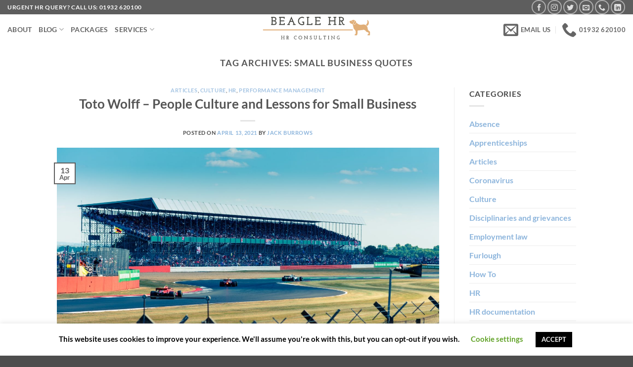

--- FILE ---
content_type: text/html; charset=UTF-8
request_url: https://beaglehr.com/tag/small-business-quotes/
body_size: 22317
content:
<!DOCTYPE html>
<html lang="en-US" class="loading-site no-js">
<head>
	<meta charset="UTF-8" />
	<link rel="profile" href="http://gmpg.org/xfn/11" />
	<link rel="pingback" href="https://beaglehr.com/xmlrpc.php" />

	<script>(function(html){html.className = html.className.replace(/\bno-js\b/,'js')})(document.documentElement);</script>
<meta name='robots' content='index, follow, max-image-preview:large, max-snippet:-1, max-video-preview:-1' />
	<style>img:is([sizes="auto" i], [sizes^="auto," i]) { contain-intrinsic-size: 3000px 1500px }</style>
	<meta name="viewport" content="width=device-width, initial-scale=1" />
	<!-- This site is optimized with the Yoast SEO plugin v26.8 - https://yoast.com/product/yoast-seo-wordpress/ -->
	<title>small business quotes Archives - Beagle HR Outsourced HR Support</title>
	<link rel="canonical" href="https://beaglehr.com/tag/small-business-quotes/" />
	<meta property="og:locale" content="en_US" />
	<meta property="og:type" content="article" />
	<meta property="og:title" content="small business quotes Archives - Beagle HR Outsourced HR Support" />
	<meta property="og:url" content="https://beaglehr.com/tag/small-business-quotes/" />
	<meta property="og:site_name" content="Beagle HR Outsourced HR Support" />
	<meta name="twitter:card" content="summary_large_image" />
	<script type="application/ld+json" class="yoast-schema-graph">{"@context":"https://schema.org","@graph":[{"@type":"CollectionPage","@id":"https://beaglehr.com/tag/small-business-quotes/","url":"https://beaglehr.com/tag/small-business-quotes/","name":"small business quotes Archives - Beagle HR Outsourced HR Support","isPartOf":{"@id":"https://beaglehr.com/#website"},"primaryImageOfPage":{"@id":"https://beaglehr.com/tag/small-business-quotes/#primaryimage"},"image":{"@id":"https://beaglehr.com/tag/small-business-quotes/#primaryimage"},"thumbnailUrl":"https://beaglehr.com/wp-content/uploads/2021/04/carl-jorgensen-Z9mCxIpaSOc-unsplash-scaled.jpg","breadcrumb":{"@id":"https://beaglehr.com/tag/small-business-quotes/#breadcrumb"},"inLanguage":"en-US"},{"@type":"ImageObject","inLanguage":"en-US","@id":"https://beaglehr.com/tag/small-business-quotes/#primaryimage","url":"https://beaglehr.com/wp-content/uploads/2021/04/carl-jorgensen-Z9mCxIpaSOc-unsplash-scaled.jpg","contentUrl":"https://beaglehr.com/wp-content/uploads/2021/04/carl-jorgensen-Z9mCxIpaSOc-unsplash-scaled.jpg","width":2560,"height":1440,"caption":"Toto Wolff"},{"@type":"BreadcrumbList","@id":"https://beaglehr.com/tag/small-business-quotes/#breadcrumb","itemListElement":[{"@type":"ListItem","position":1,"name":"Home","item":"https://beaglehr.com/"},{"@type":"ListItem","position":2,"name":"small business quotes"}]},{"@type":"WebSite","@id":"https://beaglehr.com/#website","url":"https://beaglehr.com/","name":"Beagle HR Outsourced HR Support","description":"Beagle HR l Outsourced HR Support l Surrey, Hampshire &amp; London","publisher":{"@id":"https://beaglehr.com/#organization"},"potentialAction":[{"@type":"SearchAction","target":{"@type":"EntryPoint","urlTemplate":"https://beaglehr.com/?s={search_term_string}"},"query-input":{"@type":"PropertyValueSpecification","valueRequired":true,"valueName":"search_term_string"}}],"inLanguage":"en-US"},{"@type":"Organization","@id":"https://beaglehr.com/#organization","name":"Beagle HR","url":"https://beaglehr.com/","logo":{"@type":"ImageObject","inLanguage":"en-US","@id":"https://beaglehr.com/#/schema/logo/image/","url":"http://beaglehr.com/wp-content/uploads/2019/12/LogoMakr_1rOJxB.png","contentUrl":"http://beaglehr.com/wp-content/uploads/2019/12/LogoMakr_1rOJxB.png","width":400,"height":122,"caption":"Beagle HR"},"image":{"@id":"https://beaglehr.com/#/schema/logo/image/"},"sameAs":["https://www.linkedin.com/company/34914320"]}]}</script>
	<!-- / Yoast SEO plugin. -->


<link rel='dns-prefetch' href='//js.hs-scripts.com' />
<link rel='dns-prefetch' href='//www.googletagmanager.com' />
<link rel='prefetch' href='https://beaglehr.com/wp-content/themes/flatsome/assets/js/flatsome.js?ver=e2eddd6c228105dac048' />
<link rel='prefetch' href='https://beaglehr.com/wp-content/themes/flatsome/assets/js/chunk.slider.js?ver=3.20.3' />
<link rel='prefetch' href='https://beaglehr.com/wp-content/themes/flatsome/assets/js/chunk.popups.js?ver=3.20.3' />
<link rel='prefetch' href='https://beaglehr.com/wp-content/themes/flatsome/assets/js/chunk.tooltips.js?ver=3.20.3' />
<link rel="alternate" type="application/rss+xml" title="Beagle HR Outsourced HR Support &raquo; Feed" href="https://beaglehr.com/feed/" />
<link rel="alternate" type="application/rss+xml" title="Beagle HR Outsourced HR Support &raquo; Comments Feed" href="https://beaglehr.com/comments/feed/" />
<link rel="alternate" type="application/rss+xml" title="Beagle HR Outsourced HR Support &raquo; small business quotes Tag Feed" href="https://beaglehr.com/tag/small-business-quotes/feed/" />
<script type="text/javascript">
/* <![CDATA[ */
window._wpemojiSettings = {"baseUrl":"https:\/\/s.w.org\/images\/core\/emoji\/16.0.1\/72x72\/","ext":".png","svgUrl":"https:\/\/s.w.org\/images\/core\/emoji\/16.0.1\/svg\/","svgExt":".svg","source":{"concatemoji":"https:\/\/beaglehr.com\/wp-includes\/js\/wp-emoji-release.min.js?ver=6.8.3"}};
/*! This file is auto-generated */
!function(s,n){var o,i,e;function c(e){try{var t={supportTests:e,timestamp:(new Date).valueOf()};sessionStorage.setItem(o,JSON.stringify(t))}catch(e){}}function p(e,t,n){e.clearRect(0,0,e.canvas.width,e.canvas.height),e.fillText(t,0,0);var t=new Uint32Array(e.getImageData(0,0,e.canvas.width,e.canvas.height).data),a=(e.clearRect(0,0,e.canvas.width,e.canvas.height),e.fillText(n,0,0),new Uint32Array(e.getImageData(0,0,e.canvas.width,e.canvas.height).data));return t.every(function(e,t){return e===a[t]})}function u(e,t){e.clearRect(0,0,e.canvas.width,e.canvas.height),e.fillText(t,0,0);for(var n=e.getImageData(16,16,1,1),a=0;a<n.data.length;a++)if(0!==n.data[a])return!1;return!0}function f(e,t,n,a){switch(t){case"flag":return n(e,"\ud83c\udff3\ufe0f\u200d\u26a7\ufe0f","\ud83c\udff3\ufe0f\u200b\u26a7\ufe0f")?!1:!n(e,"\ud83c\udde8\ud83c\uddf6","\ud83c\udde8\u200b\ud83c\uddf6")&&!n(e,"\ud83c\udff4\udb40\udc67\udb40\udc62\udb40\udc65\udb40\udc6e\udb40\udc67\udb40\udc7f","\ud83c\udff4\u200b\udb40\udc67\u200b\udb40\udc62\u200b\udb40\udc65\u200b\udb40\udc6e\u200b\udb40\udc67\u200b\udb40\udc7f");case"emoji":return!a(e,"\ud83e\udedf")}return!1}function g(e,t,n,a){var r="undefined"!=typeof WorkerGlobalScope&&self instanceof WorkerGlobalScope?new OffscreenCanvas(300,150):s.createElement("canvas"),o=r.getContext("2d",{willReadFrequently:!0}),i=(o.textBaseline="top",o.font="600 32px Arial",{});return e.forEach(function(e){i[e]=t(o,e,n,a)}),i}function t(e){var t=s.createElement("script");t.src=e,t.defer=!0,s.head.appendChild(t)}"undefined"!=typeof Promise&&(o="wpEmojiSettingsSupports",i=["flag","emoji"],n.supports={everything:!0,everythingExceptFlag:!0},e=new Promise(function(e){s.addEventListener("DOMContentLoaded",e,{once:!0})}),new Promise(function(t){var n=function(){try{var e=JSON.parse(sessionStorage.getItem(o));if("object"==typeof e&&"number"==typeof e.timestamp&&(new Date).valueOf()<e.timestamp+604800&&"object"==typeof e.supportTests)return e.supportTests}catch(e){}return null}();if(!n){if("undefined"!=typeof Worker&&"undefined"!=typeof OffscreenCanvas&&"undefined"!=typeof URL&&URL.createObjectURL&&"undefined"!=typeof Blob)try{var e="postMessage("+g.toString()+"("+[JSON.stringify(i),f.toString(),p.toString(),u.toString()].join(",")+"));",a=new Blob([e],{type:"text/javascript"}),r=new Worker(URL.createObjectURL(a),{name:"wpTestEmojiSupports"});return void(r.onmessage=function(e){c(n=e.data),r.terminate(),t(n)})}catch(e){}c(n=g(i,f,p,u))}t(n)}).then(function(e){for(var t in e)n.supports[t]=e[t],n.supports.everything=n.supports.everything&&n.supports[t],"flag"!==t&&(n.supports.everythingExceptFlag=n.supports.everythingExceptFlag&&n.supports[t]);n.supports.everythingExceptFlag=n.supports.everythingExceptFlag&&!n.supports.flag,n.DOMReady=!1,n.readyCallback=function(){n.DOMReady=!0}}).then(function(){return e}).then(function(){var e;n.supports.everything||(n.readyCallback(),(e=n.source||{}).concatemoji?t(e.concatemoji):e.wpemoji&&e.twemoji&&(t(e.twemoji),t(e.wpemoji)))}))}((window,document),window._wpemojiSettings);
/* ]]> */
</script>

<link rel='stylesheet' id='formidable-css' href='https://beaglehr.com/wp-content/plugins/formidable/css/formidableforms.css?ver=114047' type='text/css' media='all' />
<style id='wp-emoji-styles-inline-css' type='text/css'>

	img.wp-smiley, img.emoji {
		display: inline !important;
		border: none !important;
		box-shadow: none !important;
		height: 1em !important;
		width: 1em !important;
		margin: 0 0.07em !important;
		vertical-align: -0.1em !important;
		background: none !important;
		padding: 0 !important;
	}
</style>
<style id='wp-block-library-inline-css' type='text/css'>
:root{--wp-admin-theme-color:#007cba;--wp-admin-theme-color--rgb:0,124,186;--wp-admin-theme-color-darker-10:#006ba1;--wp-admin-theme-color-darker-10--rgb:0,107,161;--wp-admin-theme-color-darker-20:#005a87;--wp-admin-theme-color-darker-20--rgb:0,90,135;--wp-admin-border-width-focus:2px;--wp-block-synced-color:#7a00df;--wp-block-synced-color--rgb:122,0,223;--wp-bound-block-color:var(--wp-block-synced-color)}@media (min-resolution:192dpi){:root{--wp-admin-border-width-focus:1.5px}}.wp-element-button{cursor:pointer}:root{--wp--preset--font-size--normal:16px;--wp--preset--font-size--huge:42px}:root .has-very-light-gray-background-color{background-color:#eee}:root .has-very-dark-gray-background-color{background-color:#313131}:root .has-very-light-gray-color{color:#eee}:root .has-very-dark-gray-color{color:#313131}:root .has-vivid-green-cyan-to-vivid-cyan-blue-gradient-background{background:linear-gradient(135deg,#00d084,#0693e3)}:root .has-purple-crush-gradient-background{background:linear-gradient(135deg,#34e2e4,#4721fb 50%,#ab1dfe)}:root .has-hazy-dawn-gradient-background{background:linear-gradient(135deg,#faaca8,#dad0ec)}:root .has-subdued-olive-gradient-background{background:linear-gradient(135deg,#fafae1,#67a671)}:root .has-atomic-cream-gradient-background{background:linear-gradient(135deg,#fdd79a,#004a59)}:root .has-nightshade-gradient-background{background:linear-gradient(135deg,#330968,#31cdcf)}:root .has-midnight-gradient-background{background:linear-gradient(135deg,#020381,#2874fc)}.has-regular-font-size{font-size:1em}.has-larger-font-size{font-size:2.625em}.has-normal-font-size{font-size:var(--wp--preset--font-size--normal)}.has-huge-font-size{font-size:var(--wp--preset--font-size--huge)}.has-text-align-center{text-align:center}.has-text-align-left{text-align:left}.has-text-align-right{text-align:right}#end-resizable-editor-section{display:none}.aligncenter{clear:both}.items-justified-left{justify-content:flex-start}.items-justified-center{justify-content:center}.items-justified-right{justify-content:flex-end}.items-justified-space-between{justify-content:space-between}.screen-reader-text{border:0;clip-path:inset(50%);height:1px;margin:-1px;overflow:hidden;padding:0;position:absolute;width:1px;word-wrap:normal!important}.screen-reader-text:focus{background-color:#ddd;clip-path:none;color:#444;display:block;font-size:1em;height:auto;left:5px;line-height:normal;padding:15px 23px 14px;text-decoration:none;top:5px;width:auto;z-index:100000}html :where(.has-border-color){border-style:solid}html :where([style*=border-top-color]){border-top-style:solid}html :where([style*=border-right-color]){border-right-style:solid}html :where([style*=border-bottom-color]){border-bottom-style:solid}html :where([style*=border-left-color]){border-left-style:solid}html :where([style*=border-width]){border-style:solid}html :where([style*=border-top-width]){border-top-style:solid}html :where([style*=border-right-width]){border-right-style:solid}html :where([style*=border-bottom-width]){border-bottom-style:solid}html :where([style*=border-left-width]){border-left-style:solid}html :where(img[class*=wp-image-]){height:auto;max-width:100%}:where(figure){margin:0 0 1em}html :where(.is-position-sticky){--wp-admin--admin-bar--position-offset:var(--wp-admin--admin-bar--height,0px)}@media screen and (max-width:600px){html :where(.is-position-sticky){--wp-admin--admin-bar--position-offset:0px}}
</style>
<link rel='stylesheet' id='cookie-law-info-css' href='https://beaglehr.com/wp-content/plugins/cookie-law-info/legacy/public/css/cookie-law-info-public.css?ver=3.3.9.1' type='text/css' media='all' />
<link rel='stylesheet' id='cookie-law-info-gdpr-css' href='https://beaglehr.com/wp-content/plugins/cookie-law-info/legacy/public/css/cookie-law-info-gdpr.css?ver=3.3.9.1' type='text/css' media='all' />
<link rel='stylesheet' id='wp-job-manager-job-listings-css' href='https://beaglehr.com/wp-content/plugins/wp-job-manager/assets/dist/css/job-listings.css?ver=598383a28ac5f9f156e4' type='text/css' media='all' />
<link rel='stylesheet' id='flatsome-main-css' href='https://beaglehr.com/wp-content/themes/flatsome/assets/css/flatsome.css?ver=3.20.3' type='text/css' media='all' />
<style id='flatsome-main-inline-css' type='text/css'>
@font-face {
				font-family: "fl-icons";
				font-display: block;
				src: url(https://beaglehr.com/wp-content/themes/flatsome/assets/css/icons/fl-icons.eot?v=3.20.3);
				src:
					url(https://beaglehr.com/wp-content/themes/flatsome/assets/css/icons/fl-icons.eot#iefix?v=3.20.3) format("embedded-opentype"),
					url(https://beaglehr.com/wp-content/themes/flatsome/assets/css/icons/fl-icons.woff2?v=3.20.3) format("woff2"),
					url(https://beaglehr.com/wp-content/themes/flatsome/assets/css/icons/fl-icons.ttf?v=3.20.3) format("truetype"),
					url(https://beaglehr.com/wp-content/themes/flatsome/assets/css/icons/fl-icons.woff?v=3.20.3) format("woff"),
					url(https://beaglehr.com/wp-content/themes/flatsome/assets/css/icons/fl-icons.svg?v=3.20.3#fl-icons) format("svg");
			}
</style>
<link rel='stylesheet' id='flatsome-style-css' href='https://beaglehr.com/wp-content/themes/flatsome/style.css?ver=3.20.3' type='text/css' media='all' />
<script type="text/javascript" src="https://beaglehr.com/wp-includes/js/jquery/jquery.min.js?ver=3.7.1" id="jquery-core-js"></script>
<script type="text/javascript" src="https://beaglehr.com/wp-includes/js/jquery/jquery-migrate.min.js?ver=3.4.1" id="jquery-migrate-js"></script>
<script type="text/javascript" id="cookie-law-info-js-extra">
/* <![CDATA[ */
var Cli_Data = {"nn_cookie_ids":[],"cookielist":[],"non_necessary_cookies":[],"ccpaEnabled":"","ccpaRegionBased":"","ccpaBarEnabled":"","strictlyEnabled":["necessary","obligatoire"],"ccpaType":"gdpr","js_blocking":"","custom_integration":"","triggerDomRefresh":"","secure_cookies":""};
var cli_cookiebar_settings = {"animate_speed_hide":"500","animate_speed_show":"500","background":"#FFF","border":"#b1a6a6c2","border_on":"","button_1_button_colour":"#000","button_1_button_hover":"#000000","button_1_link_colour":"#fff","button_1_as_button":"1","button_1_new_win":"","button_2_button_colour":"#333","button_2_button_hover":"#292929","button_2_link_colour":"#444","button_2_as_button":"","button_2_hidebar":"","button_3_button_colour":"#000","button_3_button_hover":"#000000","button_3_link_colour":"#fff","button_3_as_button":"1","button_3_new_win":"","button_4_button_colour":"#000","button_4_button_hover":"#000000","button_4_link_colour":"#62a329","button_4_as_button":"","button_7_button_colour":"#61a229","button_7_button_hover":"#4e8221","button_7_link_colour":"#fff","button_7_as_button":"1","button_7_new_win":"","font_family":"inherit","header_fix":"","notify_animate_hide":"1","notify_animate_show":"","notify_div_id":"#cookie-law-info-bar","notify_position_horizontal":"right","notify_position_vertical":"bottom","scroll_close":"","scroll_close_reload":"","accept_close_reload":"","reject_close_reload":"","showagain_tab":"1","showagain_background":"#fff","showagain_border":"#000","showagain_div_id":"#cookie-law-info-again","showagain_x_position":"100px","text":"#000","show_once_yn":"","show_once":"10000","logging_on":"","as_popup":"","popup_overlay":"1","bar_heading_text":"","cookie_bar_as":"banner","popup_showagain_position":"bottom-right","widget_position":"left"};
var log_object = {"ajax_url":"https:\/\/beaglehr.com\/wp-admin\/admin-ajax.php"};
/* ]]> */
</script>
<script type="text/javascript" src="https://beaglehr.com/wp-content/plugins/cookie-law-info/legacy/public/js/cookie-law-info-public.js?ver=3.3.9.1" id="cookie-law-info-js"></script>

<!-- Google tag (gtag.js) snippet added by Site Kit -->
<!-- Google Analytics snippet added by Site Kit -->
<script type="text/javascript" src="https://www.googletagmanager.com/gtag/js?id=G-PPXDJ2QMTR" id="google_gtagjs-js" async></script>
<script type="text/javascript" id="google_gtagjs-js-after">
/* <![CDATA[ */
window.dataLayer = window.dataLayer || [];function gtag(){dataLayer.push(arguments);}
gtag("set","linker",{"domains":["beaglehr.com"]});
gtag("js", new Date());
gtag("set", "developer_id.dZTNiMT", true);
gtag("config", "G-PPXDJ2QMTR");
/* ]]> */
</script>
<link rel="https://api.w.org/" href="https://beaglehr.com/wp-json/" /><link rel="alternate" title="JSON" type="application/json" href="https://beaglehr.com/wp-json/wp/v2/tags/443" /><link rel="EditURI" type="application/rsd+xml" title="RSD" href="https://beaglehr.com/xmlrpc.php?rsd" />
<meta name="generator" content="WordPress 6.8.3" />

		<!-- GA Google Analytics @ https://m0n.co/ga -->
		<script>
			(function(i,s,o,g,r,a,m){i['GoogleAnalyticsObject']=r;i[r]=i[r]||function(){
			(i[r].q=i[r].q||[]).push(arguments)},i[r].l=1*new Date();a=s.createElement(o),
			m=s.getElementsByTagName(o)[0];a.async=1;a.src=g;m.parentNode.insertBefore(a,m)
			})(window,document,'script','https://www.google-analytics.com/analytics.js','ga');
			ga('create', 'UA-197103182-1', 'auto');
			ga('send', 'pageview');
		</script>

	<meta name="generator" content="Site Kit by Google 1.170.0" />			<!-- DO NOT COPY THIS SNIPPET! Start of Page Analytics Tracking for HubSpot WordPress plugin v11.3.21-->
			<script class="hsq-set-content-id" data-content-id="listing-page">
				var _hsq = _hsq || [];
				_hsq.push(["setContentType", "listing-page"]);
			</script>
			<!-- DO NOT COPY THIS SNIPPET! End of Page Analytics Tracking for HubSpot WordPress plugin -->
			<!-- Google Tag Manager -->
<script>(function(w,d,s,l,i){w[l]=w[l]||[];w[l].push({'gtm.start':
new Date().getTime(),event:'gtm.js'});var f=d.getElementsByTagName(s)[0],
j=d.createElement(s),dl=l!='dataLayer'?'&l='+l:'';j.async=true;j.src=
'https://www.googletagmanager.com/gtm.js?id='+i+dl;f.parentNode.insertBefore(j,f);
})(window,document,'script','dataLayer','GTM-P8JZS64');</script>
<!-- End Google Tag Manager --><style id="custom-css" type="text/css">:root {--primary-color: #5e5e5e;--fs-color-primary: #5e5e5e;--fs-color-secondary: #dfaf77;--fs-color-success: #494949;--fs-color-alert: #dfaf77;--fs-color-base: #4a4a4a;--fs-experimental-link-color: #8db5dc;--fs-experimental-link-color-hover: #111;}.tooltipster-base {--tooltip-color: #fff;--tooltip-bg-color: #000;}.off-canvas-right .mfp-content, .off-canvas-left .mfp-content {--drawer-width: 300px;}.header-main{height: 57px}#logo img{max-height: 57px}#logo{width:548px;}.header-bottom{min-height: 10px}.header-top{min-height: 20px}.transparent .header-main{height: 57px}.transparent #logo img{max-height: 57px}.has-transparent + .page-title:first-of-type,.has-transparent + #main > .page-title,.has-transparent + #main > div > .page-title,.has-transparent + #main .page-header-wrapper:first-of-type .page-title{padding-top: 87px;}.header.show-on-scroll,.stuck .header-main{height:70px!important}.stuck #logo img{max-height: 70px!important}.header-bg-color {background-color: rgba(255,255,255,0.9)}.header-bottom {background-color: #f1f1f1}.header-main .nav > li > a{line-height: 35px }.header-wrapper:not(.stuck) .header-main .header-nav{margin-top: 3px }.header-bottom-nav > li > a{line-height: 16px }@media (max-width: 549px) {.header-main{height: 70px}#logo img{max-height: 70px}}body{font-family: Lato, sans-serif;}body {font-weight: 400;font-style: normal;}.nav > li > a {font-family: Lato, sans-serif;}.mobile-sidebar-levels-2 .nav > li > ul > li > a {font-family: Lato, sans-serif;}.nav > li > a,.mobile-sidebar-levels-2 .nav > li > ul > li > a {font-weight: 700;font-style: normal;}h1,h2,h3,h4,h5,h6,.heading-font, .off-canvas-center .nav-sidebar.nav-vertical > li > a{font-family: Lato, sans-serif;}h1,h2,h3,h4,h5,h6,.heading-font,.banner h1,.banner h2 {font-weight: 700;font-style: normal;}.alt-font{font-family: "Dancing Script", sans-serif;}.alt-font {font-weight: 400!important;font-style: normal!important;}.footer-1{background-color: #dfaf77}.footer-2{background-color: #dfaf77}.nav-vertical-fly-out > li + li {border-top-width: 1px; border-top-style: solid;}.label-new.menu-item > a:after{content:"New";}.label-hot.menu-item > a:after{content:"Hot";}.label-sale.menu-item > a:after{content:"Sale";}.label-popular.menu-item > a:after{content:"Popular";}</style><style id="kirki-inline-styles">/* latin-ext */
@font-face {
  font-family: 'Lato';
  font-style: normal;
  font-weight: 700;
  font-display: swap;
  src: url(https://beaglehr.com/wp-content/fonts/lato/S6u9w4BMUTPHh6UVSwaPGR_p.woff2) format('woff2');
  unicode-range: U+0100-02BA, U+02BD-02C5, U+02C7-02CC, U+02CE-02D7, U+02DD-02FF, U+0304, U+0308, U+0329, U+1D00-1DBF, U+1E00-1E9F, U+1EF2-1EFF, U+2020, U+20A0-20AB, U+20AD-20C0, U+2113, U+2C60-2C7F, U+A720-A7FF;
}
/* latin */
@font-face {
  font-family: 'Lato';
  font-style: normal;
  font-weight: 700;
  font-display: swap;
  src: url(https://beaglehr.com/wp-content/fonts/lato/S6u9w4BMUTPHh6UVSwiPGQ.woff2) format('woff2');
  unicode-range: U+0000-00FF, U+0131, U+0152-0153, U+02BB-02BC, U+02C6, U+02DA, U+02DC, U+0304, U+0308, U+0329, U+2000-206F, U+20AC, U+2122, U+2191, U+2193, U+2212, U+2215, U+FEFF, U+FFFD;
}/* vietnamese */
@font-face {
  font-family: 'Dancing Script';
  font-style: normal;
  font-weight: 400;
  font-display: swap;
  src: url(https://beaglehr.com/wp-content/fonts/dancing-script/If2cXTr6YS-zF4S-kcSWSVi_sxjsohD9F50Ruu7BMSo3Rep8ltA.woff2) format('woff2');
  unicode-range: U+0102-0103, U+0110-0111, U+0128-0129, U+0168-0169, U+01A0-01A1, U+01AF-01B0, U+0300-0301, U+0303-0304, U+0308-0309, U+0323, U+0329, U+1EA0-1EF9, U+20AB;
}
/* latin-ext */
@font-face {
  font-family: 'Dancing Script';
  font-style: normal;
  font-weight: 400;
  font-display: swap;
  src: url(https://beaglehr.com/wp-content/fonts/dancing-script/If2cXTr6YS-zF4S-kcSWSVi_sxjsohD9F50Ruu7BMSo3ROp8ltA.woff2) format('woff2');
  unicode-range: U+0100-02BA, U+02BD-02C5, U+02C7-02CC, U+02CE-02D7, U+02DD-02FF, U+0304, U+0308, U+0329, U+1D00-1DBF, U+1E00-1E9F, U+1EF2-1EFF, U+2020, U+20A0-20AB, U+20AD-20C0, U+2113, U+2C60-2C7F, U+A720-A7FF;
}
/* latin */
@font-face {
  font-family: 'Dancing Script';
  font-style: normal;
  font-weight: 400;
  font-display: swap;
  src: url(https://beaglehr.com/wp-content/fonts/dancing-script/If2cXTr6YS-zF4S-kcSWSVi_sxjsohD9F50Ruu7BMSo3Sup8.woff2) format('woff2');
  unicode-range: U+0000-00FF, U+0131, U+0152-0153, U+02BB-02BC, U+02C6, U+02DA, U+02DC, U+0304, U+0308, U+0329, U+2000-206F, U+20AC, U+2122, U+2191, U+2193, U+2212, U+2215, U+FEFF, U+FFFD;
}</style></head>

<body class="archive tag tag-small-business-quotes tag-443 wp-theme-flatsome lightbox nav-dropdown-has-arrow nav-dropdown-has-shadow nav-dropdown-has-border flatsome">
<!-- Google Tag Manager (noscript) -->
<noscript><iframe src="https://www.googletagmanager.com/ns.html?id=GTM-P8JZS64"
height="0" width="0" style="display:none;visibility:hidden"></iframe></noscript>
<!-- End Google Tag Manager (noscript) -->


<a class="skip-link screen-reader-text" href="#main">Skip to content</a>

<div id="wrapper">

	<div class="page-loader fixed fill z-top-3 nav-dark dark">
	<div class="page-loader-inner x50 y50 md-y50 md-x50 lg-y50 lg-x50 absolute">
		<div class="page-loader-logo" style="padding-bottom: 30px;">
	    	
<!-- Header logo -->
<a href="https://beaglehr.com/" title="Beagle HR Outsourced HR Support - Beagle HR l Outsourced HR Support l Surrey, Hampshire &amp; London" rel="home">
		<img width="1020" height="255" src="https://beaglehr.com/wp-content/uploads/2020/12/New-Logo-1400x350.png" class="header_logo header-logo" alt="Beagle HR Outsourced HR Support"/><img  width="1020" height="255" src="https://beaglehr.com/wp-content/uploads/2020/12/light-logo-1400x350.png" class="header-logo-dark" alt="Beagle HR Outsourced HR Support"/></a>
	    </div>
		<div class="page-loader-spin"><div class="loading-spin"></div></div>
	</div>
	<style>
		.page-loader{opacity: 0; transition: opacity .3s; transition-delay: .3s;
			background-color: #5e5e5e;
		}
		.loading-site .page-loader{opacity: .98;}
		.page-loader-logo{max-width: 548px; animation: pageLoadZoom 1.3s ease-out; -webkit-animation: pageLoadZoom 1.3s ease-out;}
		.page-loader-spin{animation: pageLoadZoomSpin 1.3s ease-out;}
		.page-loader-spin .loading-spin{width: 40px; height: 40px; }
		@keyframes pageLoadZoom {
		    0%   {opacity:0; transform: translateY(30px);}
		    100% {opacity:1; transform: translateY(0);}
		}
		@keyframes pageLoadZoomSpin {
		    0%   {opacity:0; transform: translateY(60px);}
		    100% {opacity:1; transform: translateY(0);}
		}
	</style>
</div>

	<header id="header" class="header header-full-width has-sticky sticky-jump">
		<div class="header-wrapper">
			<div id="top-bar" class="header-top hide-for-sticky nav-dark">
    <div class="flex-row container">
      <div class="flex-col hide-for-medium flex-left">
          <ul class="nav nav-left medium-nav-center nav-small  nav-divided">
              <li class="html custom html_topbar_left"><strong class="uppercase">Urgent HR Query? Call Us: 01932 620100</strong></li>          </ul>
      </div>

      <div class="flex-col hide-for-medium flex-center">
          <ul class="nav nav-center nav-small  nav-divided">
                        </ul>
      </div>

      <div class="flex-col hide-for-medium flex-right">
         <ul class="nav top-bar-nav nav-right nav-small  nav-divided">
              <li class="html header-social-icons ml-0">
	<div class="social-icons follow-icons" ><a href="https://www.facebook.com/beaglehr" target="_blank" data-label="Facebook" class="icon button circle is-outline tooltip facebook" title="Follow on Facebook" aria-label="Follow on Facebook" rel="noopener nofollow"><i class="icon-facebook" aria-hidden="true"></i></a><a href="https://www.instagram.com/beagle.hr/" target="_blank" data-label="Instagram" class="icon button circle is-outline tooltip instagram" title="Follow on Instagram" aria-label="Follow on Instagram" rel="noopener nofollow"><i class="icon-instagram" aria-hidden="true"></i></a><a href="https://twitter.com/BeagleHR_" data-label="Twitter" target="_blank" class="icon button circle is-outline tooltip twitter" title="Follow on Twitter" aria-label="Follow on Twitter" rel="noopener nofollow"><i class="icon-twitter" aria-hidden="true"></i></a><a href="mailto:hello@beaglehr.com" data-label="E-mail" target="_blank" class="icon button circle is-outline tooltip email" title="Send us an email" aria-label="Send us an email" rel="nofollow noopener"><i class="icon-envelop" aria-hidden="true"></i></a><a href="tel:01932 620100" data-label="Phone" target="_blank" class="icon button circle is-outline tooltip phone" title="Call us" aria-label="Call us" rel="nofollow noopener"><i class="icon-phone" aria-hidden="true"></i></a><a href="https://www.linkedin.com/company/34914320" data-label="LinkedIn" target="_blank" class="icon button circle is-outline tooltip linkedin" title="Follow on LinkedIn" aria-label="Follow on LinkedIn" rel="noopener nofollow"><i class="icon-linkedin" aria-hidden="true"></i></a></div></li>
          </ul>
      </div>

            <div class="flex-col show-for-medium flex-grow">
          <ul class="nav nav-center nav-small mobile-nav  nav-divided">
              <li class="html custom html_topbar_left"><strong class="uppercase">Urgent HR Query? Call Us: 01932 620100</strong></li>          </ul>
      </div>
      
    </div>
</div>
<div id="masthead" class="header-main show-logo-center">
      <div class="header-inner flex-row container logo-center medium-logo-center" role="navigation">

          <!-- Logo -->
          <div id="logo" class="flex-col logo">
            
<!-- Header logo -->
<a href="https://beaglehr.com/" title="Beagle HR Outsourced HR Support - Beagle HR l Outsourced HR Support l Surrey, Hampshire &amp; London" rel="home">
		<img width="1020" height="255" src="https://beaglehr.com/wp-content/uploads/2020/12/New-Logo-1400x350.png" class="header_logo header-logo" alt="Beagle HR Outsourced HR Support"/><img  width="1020" height="255" src="https://beaglehr.com/wp-content/uploads/2020/12/light-logo-1400x350.png" class="header-logo-dark" alt="Beagle HR Outsourced HR Support"/></a>
          </div>

          <!-- Mobile Left Elements -->
          <div class="flex-col show-for-medium flex-left">
            <ul class="mobile-nav nav nav-left ">
              <li class="nav-icon has-icon">
			<a href="#" class="is-small" data-open="#main-menu" data-pos="center" data-bg="main-menu-overlay" role="button" aria-label="Menu" aria-controls="main-menu" aria-expanded="false" aria-haspopup="dialog" data-flatsome-role-button>
			<i class="icon-menu" aria-hidden="true"></i>					</a>
	</li>
            </ul>
          </div>

          <!-- Left Elements -->
          <div class="flex-col hide-for-medium flex-left
            ">
            <ul class="header-nav header-nav-main nav nav-left  nav-size-medium nav-uppercase" >
              <li id="menu-item-8993" class="menu-item menu-item-type-post_type menu-item-object-page menu-item-8993 menu-item-design-default"><a href="https://beaglehr.com/about-us/" class="nav-top-link">About</a></li>
<li id="menu-item-6964" class="menu-item menu-item-type-post_type menu-item-object-page current_page_parent menu-item-has-children menu-item-6964 menu-item-design-default has-dropdown"><a href="https://beaglehr.com/blog/" class="nav-top-link" aria-expanded="false" aria-haspopup="menu">Blog<i class="icon-angle-down" aria-hidden="true"></i></a>
<ul class="sub-menu nav-dropdown nav-dropdown-default">
	<li id="menu-item-8385" class="menu-item menu-item-type-post_type menu-item-object-page menu-item-8385"><a href="https://beaglehr.com/resource-hub/">Resource Hub</a></li>
</ul>
</li>
<li id="menu-item-8995" class="menu-item menu-item-type-post_type menu-item-object-page menu-item-8995 menu-item-design-default"><a href="https://beaglehr.com/our-fees-2/" class="nav-top-link">Packages</a></li>
<li id="menu-item-8384" class="menu-item menu-item-type-post_type menu-item-object-page menu-item-has-children menu-item-8384 menu-item-design-default has-dropdown"><a href="https://beaglehr.com/services/" class="nav-top-link" aria-expanded="false" aria-haspopup="menu">Services<i class="icon-angle-down" aria-hidden="true"></i></a>
<ul class="sub-menu nav-dropdown nav-dropdown-default">
	<li id="menu-item-8846" class="menu-item menu-item-type-post_type menu-item-object-page menu-item-8846"><a href="https://beaglehr.com/employment-contracts-and-handbook/">Employment Contracts &#038; Handbook</a></li>
	<li id="menu-item-8848" class="menu-item menu-item-type-post_type menu-item-object-page menu-item-8848"><a href="https://beaglehr.com/employee-engagement-survey-2/">Employee Engagement</a></li>
	<li id="menu-item-8844" class="menu-item menu-item-type-post_type menu-item-object-page menu-item-8844"><a href="https://beaglehr.com/exit-interviews/">Exit Interviews</a></li>
	<li id="menu-item-8852" class="menu-item menu-item-type-post_type menu-item-object-page menu-item-8852"><a href="https://beaglehr.com/compliance-audit/">HR Compliance Audit</a></li>
	<li id="menu-item-8850" class="menu-item menu-item-type-post_type menu-item-object-page menu-item-8850"><a href="https://beaglehr.com/payroll-services-2/">Payroll</a></li>
	<li id="menu-item-8851" class="menu-item menu-item-type-post_type menu-item-object-page menu-item-8851"><a href="https://beaglehr.com/recruitment-service/">Recruitment Service</a></li>
	<li id="menu-item-8847" class="menu-item menu-item-type-post_type menu-item-object-page menu-item-8847"><a href="https://beaglehr.com/redundancy-support-2/">Redundancy Support</a></li>
	<li id="menu-item-8845" class="menu-item menu-item-type-post_type menu-item-object-page menu-item-8845"><a href="https://beaglehr.com/retention-strategy-session/">Retention Strategy</a></li>
	<li id="menu-item-8849" class="menu-item menu-item-type-post_type menu-item-object-page menu-item-8849"><a href="https://beaglehr.com/reward-strategy-session/">Reward Strategy</a></li>
</ul>
</li>
            </ul>
          </div>

          <!-- Right Elements -->
          <div class="flex-col hide-for-medium flex-right">
            <ul class="header-nav header-nav-main nav nav-right  nav-size-medium nav-uppercase">
              <li class="header-contact-wrapper">
		<ul id="header-contact" class="nav medium-nav-center nav-divided nav-uppercase header-contact">
		
						<li>
			  <a href="mailto:hello@beaglehr.com" class="tooltip" title="hello@beaglehr.com">
				  <i class="icon-envelop" aria-hidden="true" style="font-size:30px;"></i>			       <span>
			       	Email Us			       </span>
			  </a>
			</li>
			
			
						<li>
			  <a href="tel:01932 620100" class="tooltip" title="01932 620100">
			     <i class="icon-phone" aria-hidden="true" style="font-size:30px;"></i>			      <span>01932 620100</span>
			  </a>
			</li>
			
				</ul>
</li>
            </ul>
          </div>

          <!-- Mobile Right Elements -->
          <div class="flex-col show-for-medium flex-right">
            <ul class="mobile-nav nav nav-right ">
                          </ul>
          </div>

      </div>

      </div>

<div class="header-bg-container fill"><div class="header-bg-image fill"></div><div class="header-bg-color fill"></div></div>		</div>
	</header>

	
	<main id="main" class="">

<div id="content" class="blog-wrapper blog-archive page-wrapper">
		<header class="archive-page-header">
	<div class="row">
	<div class="large-12 text-center col">
	<h1 class="page-title is-large uppercase">
		Tag Archives: <span>small business quotes</span>	</h1>
		</div>
	</div>
</header>


<div class="row row-large row-divided ">

	<div class="large-9 col">
		<div id="post-list">


<article id="post-7503" class="post-7503 post type-post status-publish format-standard has-post-thumbnail hentry category-articles category-culture category-hr category-performance-management tag-2020hr tag-beaglehr tag-hr tag-hr-advice tag-hr-consultancy-woking tag-hr-consultant tag-hr-dept tag-hr-expert tag-hr-outsource tag-hr-practices tag-hr2020 tag-hrlondon tag-people-culture tag-small-business tag-small-business-advice tag-small-business-ideas tag-small-business-quotes tag-surrey-hr-consultant tag-toto-wolff tag-woking-hr-consultant">
	<div class="article-inner ">
		<header class="entry-header">
	<div class="entry-header-text entry-header-text-top text-center">
		<h6 class="entry-category is-xsmall"><a href="https://beaglehr.com/category/articles/" rel="category tag">Articles</a>, <a href="https://beaglehr.com/category/culture/" rel="category tag">Culture</a>, <a href="https://beaglehr.com/category/hr/" rel="category tag">HR</a>, <a href="https://beaglehr.com/category/hr/performance-management/" rel="category tag">Performance Management</a></h6><h2 class="entry-title"><a href="https://beaglehr.com/2021/04/13/toto-wolff-people-culture-and-lessons-for-small-business/" rel="bookmark" class="plain">Toto Wolff &#8211; People Culture and Lessons for Small Business</a></h2><div class="entry-divider is-divider small"></div>
	<div class="entry-meta uppercase is-xsmall">
		<span class="posted-on">Posted on <a href="https://beaglehr.com/2021/04/13/toto-wolff-people-culture-and-lessons-for-small-business/" rel="bookmark"><time class="entry-date published" datetime="2021-04-13T13:25:50+00:00">April 13, 2021</time><time class="updated" datetime="2021-07-28T15:47:41+00:00">July 28, 2021</time></a></span> <span class="byline">by <span class="meta-author vcard"><a class="url fn n" href="https://beaglehr.com/author/jack/">Jack Burrows</a></span></span>	</div>
	</div>
						<div class="entry-image relative">
				<a href="https://beaglehr.com/2021/04/13/toto-wolff-people-culture-and-lessons-for-small-business/">
    <img width="1020" height="574" src="https://beaglehr.com/wp-content/uploads/2021/04/carl-jorgensen-Z9mCxIpaSOc-unsplash-1400x788.jpg" class="attachment-large size-large wp-post-image" alt="Toto Wolff" decoding="async" fetchpriority="high" srcset="https://beaglehr.com/wp-content/uploads/2021/04/carl-jorgensen-Z9mCxIpaSOc-unsplash-1400x788.jpg 1400w, https://beaglehr.com/wp-content/uploads/2021/04/carl-jorgensen-Z9mCxIpaSOc-unsplash-711x400.jpg 711w, https://beaglehr.com/wp-content/uploads/2021/04/carl-jorgensen-Z9mCxIpaSOc-unsplash-768x432.jpg 768w, https://beaglehr.com/wp-content/uploads/2021/04/carl-jorgensen-Z9mCxIpaSOc-unsplash-1536x864.jpg 1536w, https://beaglehr.com/wp-content/uploads/2021/04/carl-jorgensen-Z9mCxIpaSOc-unsplash-2048x1152.jpg 2048w" sizes="(max-width: 1020px) 100vw, 1020px" /></a>
				<div class="badge absolute top post-date badge-outline">
	<div class="badge-inner">
		<span class="post-date-day">13</span><br>
		<span class="post-date-month is-small">Apr</span>
	</div>
</div>
			</div>
			</header>
		<div class="entry-content">
		<div class="entry-summary">
		<p>Toto Wolff, the Austrian CEO for the Mercedes F1 team has found huge success for his team over the last few years.&nbsp; Most notable are his 7 successive F1 constructors&#8217; championships, more than any other team. Wolff is a highly successful businessman, husband and father. However, Wolff is different from your regular multimillionaire CEO; hardly [&#8230;]
		<div class="text-center">
			<a class="more-link button primary is-outline is-smaller" href="https://beaglehr.com/2021/04/13/toto-wolff-people-culture-and-lessons-for-small-business/">Continue reading <span class="meta-nav">&rarr;</span></a>
		</div>
	</div>
	
</div>
		<footer class="entry-meta clearfix">
					<span class="cat-links">
			Posted in <a href="https://beaglehr.com/category/articles/" rel="category tag">Articles</a>, <a href="https://beaglehr.com/category/culture/" rel="category tag">Culture</a>, <a href="https://beaglehr.com/category/hr/" rel="category tag">HR</a>, <a href="https://beaglehr.com/category/hr/performance-management/" rel="category tag">Performance Management</a>		</span>

				<span class="sep">&nbsp;|&nbsp;</span>
		<span class="tags-links">
			Tagged <a href="https://beaglehr.com/tag/2020hr/" rel="tag">2020hr</a>, <a href="https://beaglehr.com/tag/beaglehr/" rel="tag">beaglehr</a>, <a href="https://beaglehr.com/tag/hr/" rel="tag">hr</a>, <a href="https://beaglehr.com/tag/hr-advice/" rel="tag">hr advice</a>, <a href="https://beaglehr.com/tag/hr-consultancy-woking/" rel="tag">hr consultancy woking</a>, <a href="https://beaglehr.com/tag/hr-consultant/" rel="tag">HR Consultant</a>, <a href="https://beaglehr.com/tag/hr-dept/" rel="tag">hr dept</a>, <a href="https://beaglehr.com/tag/hr-expert/" rel="tag">hr expert</a>, <a href="https://beaglehr.com/tag/hr-outsource/" rel="tag">hr outsource</a>, <a href="https://beaglehr.com/tag/hr-practices/" rel="tag">hr practices</a>, <a href="https://beaglehr.com/tag/hr2020/" rel="tag">hr2020</a>, <a href="https://beaglehr.com/tag/hrlondon/" rel="tag">hrlondon</a>, <a href="https://beaglehr.com/tag/people-culture/" rel="tag">people culture</a>, <a href="https://beaglehr.com/tag/small-business/" rel="tag">small business</a>, <a href="https://beaglehr.com/tag/small-business-advice/" rel="tag">small business advice</a>, <a href="https://beaglehr.com/tag/small-business-ideas/" rel="tag">small business ideas</a>, <a href="https://beaglehr.com/tag/small-business-quotes/" rel="tag">small business quotes</a>, <a href="https://beaglehr.com/tag/surrey-hr-consultant/" rel="tag">Surrey HR Consultant</a>, <a href="https://beaglehr.com/tag/toto-wolff/" rel="tag">Toto Wolff</a>, <a href="https://beaglehr.com/tag/woking-hr-consultant/" rel="tag">Woking HR Consultant</a>		</span>
			
	</footer>
	</div>
</article>



</div>

	</div>
	<div class="post-sidebar large-3 col">
				<div id="secondary" class="widget-area " role="complementary">
		<aside id="categories-14" class="widget widget_categories"><span class="widget-title "><span>Categories</span></span><div class="is-divider small"></div>
			<ul>
					<li class="cat-item cat-item-560"><a href="https://beaglehr.com/category/absence/">Absence</a>
</li>
	<li class="cat-item cat-item-562"><a href="https://beaglehr.com/category/apprenticeships/">Apprenticeships</a>
</li>
	<li class="cat-item cat-item-564"><a href="https://beaglehr.com/category/articles/">Articles</a>
</li>
	<li class="cat-item cat-item-567"><a href="https://beaglehr.com/category/coronavirus/">Coronavirus</a>
</li>
	<li class="cat-item cat-item-789"><a href="https://beaglehr.com/category/culture/">Culture</a>
</li>
	<li class="cat-item cat-item-568"><a href="https://beaglehr.com/category/disciplinaries-and-grievances/">Disciplinaries and grievances</a>
</li>
	<li class="cat-item cat-item-569"><a href="https://beaglehr.com/category/employment-law/">Employment law</a>
</li>
	<li class="cat-item cat-item-572"><a href="https://beaglehr.com/category/furlough/">Furlough</a>
</li>
	<li class="cat-item cat-item-774"><a href="https://beaglehr.com/category/how-to/">How To</a>
</li>
	<li class="cat-item cat-item-56"><a href="https://beaglehr.com/category/hr/">HR</a>
</li>
	<li class="cat-item cat-item-573"><a href="https://beaglehr.com/category/hr-documentation/">HR documentation</a>
</li>
	<li class="cat-item cat-item-378"><a href="https://beaglehr.com/category/hr/ir35/">IR35</a>
</li>
	<li class="cat-item cat-item-574"><a href="https://beaglehr.com/category/learning-and-development/">Learning and development</a>
</li>
	<li class="cat-item cat-item-575"><a href="https://beaglehr.com/category/maternity/">Maternity</a>
</li>
	<li class="cat-item cat-item-577"><a href="https://beaglehr.com/category/onboarding/">Onboarding</a>
</li>
	<li class="cat-item cat-item-248"><a href="https://beaglehr.com/category/hr/organisational-design/">Organisational Design</a>
</li>
	<li class="cat-item cat-item-578"><a href="https://beaglehr.com/category/outsourced-hr/">Outsourced HR</a>
</li>
	<li class="cat-item cat-item-579"><a href="https://beaglehr.com/category/pay-and-benefits/">Pay and benefits</a>
</li>
	<li class="cat-item cat-item-580"><a href="https://beaglehr.com/category/performance-and-appraisals/">Performance and appraisals</a>
</li>
	<li class="cat-item cat-item-258"><a href="https://beaglehr.com/category/hr/performance-management/">Performance Management</a>
</li>
	<li class="cat-item cat-item-581"><a href="https://beaglehr.com/category/policies-and-procedures/">Policies and procedures</a>
</li>
	<li class="cat-item cat-item-582"><a href="https://beaglehr.com/category/poor-performance/">Poor performance</a>
</li>
	<li class="cat-item cat-item-583"><a href="https://beaglehr.com/category/recruitment/">Recruitment</a>
</li>
	<li class="cat-item cat-item-584"><a href="https://beaglehr.com/category/redundancy/">Redundancy</a>
</li>
	<li class="cat-item cat-item-585"><a href="https://beaglehr.com/category/remote-working/">Remote working</a>
</li>
	<li class="cat-item cat-item-267"><a href="https://beaglehr.com/category/restructure/">Restructure</a>
</li>
	<li class="cat-item cat-item-586"><a href="https://beaglehr.com/category/retention/">Retention</a>
</li>
	<li class="cat-item cat-item-587"><a href="https://beaglehr.com/category/software-partners/">Software Partners</a>
</li>
	<li class="cat-item cat-item-1"><a href="https://beaglehr.com/category/uncategorized/">Uncategorized</a>
</li>
	<li class="cat-item cat-item-589"><a href="https://beaglehr.com/category/wellbeing/">Wellbeing</a>
</li>
	<li class="cat-item cat-item-590"><a href="https://beaglehr.com/category/workplace/">Workplace</a>
</li>
			</ul>

			</aside></div>
			</div>
</div>

</div>


</main>

<footer id="footer" class="footer-wrapper">

	
<!-- FOOTER 1 -->

<!-- FOOTER 2 -->
<div class="footer-widgets footer footer-2 dark">
		<div class="row dark large-columns-3 mb-0">
	   		
		<div id="recent-posts-10" class="col pb-0 widget widget_recent_entries">
		<span class="widget-title">Blog</span><div class="is-divider small"></div>
		<ul>
											<li>
					<a href="https://beaglehr.com/2026/01/19/offboarding-process-uk-protect-your-business-from-legal-action-after-someone-leaves-beagle-hr/">Offboarding Process UK: Protect Your Business From Legal Action After Someone Leaves | Beagle HR</a>
									</li>
											<li>
					<a href="https://beaglehr.com/2026/01/16/employee-awol-what-to-do-uk-2026/">What to Do When an Employee Goes Missing and Stops Responding</a>
									</li>
											<li>
					<a href="https://beaglehr.com/2026/01/02/hr-trends-2026-what-business-owners-need-to-know/">HR Trends for 2026: What Business Owners Need to Know Now</a>
									</li>
					</ul>

		</div><div id="text-20" class="col pb-0 widget widget_text"><span class="widget-title">Contact Us</span><div class="is-divider small"></div>			<div class="textwidget"><p><strong>Phone: 01932 620100</strong></p>
<p><strong>Email: hello@beaglehr.com</strong></p>
<p><strong>Monday &#8211; Friday 8am &#8211; 6pm</strong></p>
<p>&nbsp;</p>
<p>&nbsp;</p>
</div>
		</div><div id="text-22" class="col pb-0 widget widget_text"><span class="widget-title">Location</span><div class="is-divider small"></div>			<div class="textwidget"><p><iframe src="https://www.google.com/maps/embed?pb=!1m18!1m12!1m3!1d2491.937435159117!2d-0.46404958423584924!3d51.34906107960934!2m3!1f0!2f0!3f0!3m2!1i1024!2i768!4f13.1!3m3!1m2!1s0x0%3A0x188b4f773b050bf!2sBeagle%20HR%20Ltd!5e0!3m2!1sen!2suk!4v1629816001634!5m2!1sen!2suk" style="border:0;" allowfullscreen="" loading="lazy"></iframe></p>
</div>
		</div>		</div>
</div>



<div class="absolute-footer dark medium-text-center small-text-center">
  <div class="container clearfix">

    
    <div class="footer-primary pull-left">
              <div class="menu-footer-container"><ul id="menu-footer" class="links footer-nav uppercase"><li id="menu-item-309" class="menu-item menu-item-type-custom menu-item-object-custom menu-item-309"><a href="https://app.termly.io/document/privacy-notice/8fbfc7dc-56e1-49ab-b42a-9d13995eb3fc">Privacy Policy</a></li>
<li id="menu-item-2029" class="menu-item menu-item-type-post_type menu-item-object-page menu-item-2029"><a href="https://beaglehr.com/project/">Project Work</a></li>
</ul></div>            <div class="copyright-footer">
        Copyright 2026 © <strong>Beagle HR Ltd</strong>      </div>
          </div>
  </div>
</div>
<button type="button" id="top-link" class="back-to-top button icon invert plain fixed bottom z-1 is-outline circle hide-for-medium" aria-label="Go to top"><i class="icon-angle-up" aria-hidden="true"></i></button>
</footer>

</div>

<div id="main-menu" class="mobile-sidebar no-scrollbar mfp-hide">

	
	<div class="sidebar-menu no-scrollbar text-center">

		
					<ul class="nav nav-sidebar nav-vertical nav-uppercase nav-anim" data-tab="1">
				<li class="menu-item menu-item-type-post_type menu-item-object-page menu-item-8993"><a href="https://beaglehr.com/about-us/">About</a></li>
<li class="menu-item menu-item-type-post_type menu-item-object-page current_page_parent menu-item-has-children menu-item-6964"><a href="https://beaglehr.com/blog/">Blog</a>
<ul class="sub-menu nav-sidebar-ul children">
	<li class="menu-item menu-item-type-post_type menu-item-object-page menu-item-8385"><a href="https://beaglehr.com/resource-hub/">Resource Hub</a></li>
</ul>
</li>
<li class="menu-item menu-item-type-post_type menu-item-object-page menu-item-8995"><a href="https://beaglehr.com/our-fees-2/">Packages</a></li>
<li class="menu-item menu-item-type-post_type menu-item-object-page menu-item-has-children menu-item-8384"><a href="https://beaglehr.com/services/">Services</a>
<ul class="sub-menu nav-sidebar-ul children">
	<li class="menu-item menu-item-type-post_type menu-item-object-page menu-item-8846"><a href="https://beaglehr.com/employment-contracts-and-handbook/">Employment Contracts &#038; Handbook</a></li>
	<li class="menu-item menu-item-type-post_type menu-item-object-page menu-item-8848"><a href="https://beaglehr.com/employee-engagement-survey-2/">Employee Engagement</a></li>
	<li class="menu-item menu-item-type-post_type menu-item-object-page menu-item-8844"><a href="https://beaglehr.com/exit-interviews/">Exit Interviews</a></li>
	<li class="menu-item menu-item-type-post_type menu-item-object-page menu-item-8852"><a href="https://beaglehr.com/compliance-audit/">HR Compliance Audit</a></li>
	<li class="menu-item menu-item-type-post_type menu-item-object-page menu-item-8850"><a href="https://beaglehr.com/payroll-services-2/">Payroll</a></li>
	<li class="menu-item menu-item-type-post_type menu-item-object-page menu-item-8851"><a href="https://beaglehr.com/recruitment-service/">Recruitment Service</a></li>
	<li class="menu-item menu-item-type-post_type menu-item-object-page menu-item-8847"><a href="https://beaglehr.com/redundancy-support-2/">Redundancy Support</a></li>
	<li class="menu-item menu-item-type-post_type menu-item-object-page menu-item-8845"><a href="https://beaglehr.com/retention-strategy-session/">Retention Strategy</a></li>
	<li class="menu-item menu-item-type-post_type menu-item-object-page menu-item-8849"><a href="https://beaglehr.com/reward-strategy-session/">Reward Strategy</a></li>
</ul>
</li>
<li class="html header-social-icons ml-0">
	<div class="social-icons follow-icons" ><a href="https://www.facebook.com/beaglehr" target="_blank" data-label="Facebook" class="icon button circle is-outline tooltip facebook" title="Follow on Facebook" aria-label="Follow on Facebook" rel="noopener nofollow"><i class="icon-facebook" aria-hidden="true"></i></a><a href="https://www.instagram.com/beagle.hr/" target="_blank" data-label="Instagram" class="icon button circle is-outline tooltip instagram" title="Follow on Instagram" aria-label="Follow on Instagram" rel="noopener nofollow"><i class="icon-instagram" aria-hidden="true"></i></a><a href="https://twitter.com/BeagleHR_" data-label="Twitter" target="_blank" class="icon button circle is-outline tooltip twitter" title="Follow on Twitter" aria-label="Follow on Twitter" rel="noopener nofollow"><i class="icon-twitter" aria-hidden="true"></i></a><a href="mailto:hello@beaglehr.com" data-label="E-mail" target="_blank" class="icon button circle is-outline tooltip email" title="Send us an email" aria-label="Send us an email" rel="nofollow noopener"><i class="icon-envelop" aria-hidden="true"></i></a><a href="tel:01932 620100" data-label="Phone" target="_blank" class="icon button circle is-outline tooltip phone" title="Call us" aria-label="Call us" rel="nofollow noopener"><i class="icon-phone" aria-hidden="true"></i></a><a href="https://www.linkedin.com/company/34914320" data-label="LinkedIn" target="_blank" class="icon button circle is-outline tooltip linkedin" title="Follow on LinkedIn" aria-label="Follow on LinkedIn" rel="noopener nofollow"><i class="icon-linkedin" aria-hidden="true"></i></a></div></li>
<li class="header-contact-wrapper">
		<ul id="header-contact" class="nav medium-nav-center nav-divided nav-uppercase header-contact">
		
						<li>
			  <a href="mailto:hello@beaglehr.com" class="tooltip" title="hello@beaglehr.com">
				  <i class="icon-envelop" aria-hidden="true" style="font-size:30px;"></i>			       <span>
			       	Email Us			       </span>
			  </a>
			</li>
			
			
						<li>
			  <a href="tel:01932 620100" class="tooltip" title="01932 620100">
			     <i class="icon-phone" aria-hidden="true" style="font-size:30px;"></i>			      <span>01932 620100</span>
			  </a>
			</li>
			
				</ul>
</li>
			</ul>
		
		
	</div>

	
</div>
<script type="speculationrules">
{"prefetch":[{"source":"document","where":{"and":[{"href_matches":"\/*"},{"not":{"href_matches":["\/wp-*.php","\/wp-admin\/*","\/wp-content\/uploads\/*","\/wp-content\/*","\/wp-content\/plugins\/*","\/wp-content\/themes\/flatsome\/*","\/*\\?(.+)"]}},{"not":{"selector_matches":"a[rel~=\"nofollow\"]"}},{"not":{"selector_matches":".no-prefetch, .no-prefetch a"}}]},"eagerness":"conservative"}]}
</script>
<!--googleoff: all--><div id="cookie-law-info-bar" data-nosnippet="true"><span>This website uses cookies to improve your experience. We'll assume you're ok with this, but you can opt-out if you wish. <a role='button' class="cli_settings_button" style="margin:5px 20px 5px 20px">Cookie settings</a><a role='button' data-cli_action="accept" id="cookie_action_close_header" class="medium cli-plugin-button cli-plugin-main-button cookie_action_close_header cli_action_button wt-cli-accept-btn" style="margin:5px">ACCEPT</a></span></div><div id="cookie-law-info-again" data-nosnippet="true"><span id="cookie_hdr_showagain">Privacy &amp; Cookies Policy</span></div><div class="cli-modal" data-nosnippet="true" id="cliSettingsPopup" tabindex="-1" role="dialog" aria-labelledby="cliSettingsPopup" aria-hidden="true">
  <div class="cli-modal-dialog" role="document">
	<div class="cli-modal-content cli-bar-popup">
		  <button type="button" class="cli-modal-close" id="cliModalClose">
			<svg class="" viewBox="0 0 24 24"><path d="M19 6.41l-1.41-1.41-5.59 5.59-5.59-5.59-1.41 1.41 5.59 5.59-5.59 5.59 1.41 1.41 5.59-5.59 5.59 5.59 1.41-1.41-5.59-5.59z"></path><path d="M0 0h24v24h-24z" fill="none"></path></svg>
			<span class="wt-cli-sr-only">Close</span>
		  </button>
		  <div class="cli-modal-body">
			<div class="cli-container-fluid cli-tab-container">
	<div class="cli-row">
		<div class="cli-col-12 cli-align-items-stretch cli-px-0">
			<div class="cli-privacy-overview">
				<h4>Privacy Overview</h4>				<div class="cli-privacy-content">
					<div class="cli-privacy-content-text">This website uses cookies to improve your experience while you navigate through the website. Out of these cookies, the cookies that are categorized as necessary are stored on your browser as they are essential for the working of basic functionalities of the website. We also use third-party cookies that help us analyze and understand how you use this website. These cookies will be stored in your browser only with your consent. You also have the option to opt-out of these cookies. But opting out of some of these cookies may have an effect on your browsing experience.</div>
				</div>
				<a class="cli-privacy-readmore" aria-label="Show more" role="button" data-readmore-text="Show more" data-readless-text="Show less"></a>			</div>
		</div>
		<div class="cli-col-12 cli-align-items-stretch cli-px-0 cli-tab-section-container">
												<div class="cli-tab-section">
						<div class="cli-tab-header">
							<a role="button" tabindex="0" class="cli-nav-link cli-settings-mobile" data-target="necessary" data-toggle="cli-toggle-tab">
								Necessary							</a>
															<div class="wt-cli-necessary-checkbox">
									<input type="checkbox" class="cli-user-preference-checkbox"  id="wt-cli-checkbox-necessary" data-id="checkbox-necessary" checked="checked"  />
									<label class="form-check-label" for="wt-cli-checkbox-necessary">Necessary</label>
								</div>
								<span class="cli-necessary-caption">Always Enabled</span>
													</div>
						<div class="cli-tab-content">
							<div class="cli-tab-pane cli-fade" data-id="necessary">
								<div class="wt-cli-cookie-description">
									Necessary cookies are absolutely essential for the website to function properly. This category only includes cookies that ensures basic functionalities and security features of the website. These cookies do not store any personal information.								</div>
							</div>
						</div>
					</div>
																	<div class="cli-tab-section">
						<div class="cli-tab-header">
							<a role="button" tabindex="0" class="cli-nav-link cli-settings-mobile" data-target="non-necessary" data-toggle="cli-toggle-tab">
								Non-necessary							</a>
															<div class="cli-switch">
									<input type="checkbox" id="wt-cli-checkbox-non-necessary" class="cli-user-preference-checkbox"  data-id="checkbox-non-necessary" checked='checked' />
									<label for="wt-cli-checkbox-non-necessary" class="cli-slider" data-cli-enable="Enabled" data-cli-disable="Disabled"><span class="wt-cli-sr-only">Non-necessary</span></label>
								</div>
													</div>
						<div class="cli-tab-content">
							<div class="cli-tab-pane cli-fade" data-id="non-necessary">
								<div class="wt-cli-cookie-description">
									Any cookies that may not be particularly necessary for the website to function and is used specifically to collect user personal data via analytics, ads, other embedded contents are termed as non-necessary cookies. It is mandatory to procure user consent prior to running these cookies on your website.								</div>
							</div>
						</div>
					</div>
										</div>
	</div>
</div>
		  </div>
		  <div class="cli-modal-footer">
			<div class="wt-cli-element cli-container-fluid cli-tab-container">
				<div class="cli-row">
					<div class="cli-col-12 cli-align-items-stretch cli-px-0">
						<div class="cli-tab-footer wt-cli-privacy-overview-actions">
						
															<a id="wt-cli-privacy-save-btn" role="button" tabindex="0" data-cli-action="accept" class="wt-cli-privacy-btn cli_setting_save_button wt-cli-privacy-accept-btn cli-btn">SAVE &amp; ACCEPT</a>
													</div>
						
					</div>
				</div>
			</div>
		</div>
	</div>
  </div>
</div>
<div class="cli-modal-backdrop cli-fade cli-settings-overlay"></div>
<div class="cli-modal-backdrop cli-fade cli-popupbar-overlay"></div>
<!--googleon: all--><style id='wp-block-paragraph-inline-css' type='text/css'>
.is-small-text{font-size:.875em}.is-regular-text{font-size:1em}.is-large-text{font-size:2.25em}.is-larger-text{font-size:3em}.has-drop-cap:not(:focus):first-letter{float:left;font-size:8.4em;font-style:normal;font-weight:100;line-height:.68;margin:.05em .1em 0 0;text-transform:uppercase}body.rtl .has-drop-cap:not(:focus):first-letter{float:none;margin-left:.1em}p.has-drop-cap.has-background{overflow:hidden}:root :where(p.has-background){padding:1.25em 2.375em}:where(p.has-text-color:not(.has-link-color)) a{color:inherit}p.has-text-align-left[style*="writing-mode:vertical-lr"],p.has-text-align-right[style*="writing-mode:vertical-rl"]{rotate:180deg}
</style>
<style id='wp-block-heading-inline-css' type='text/css'>
h1.has-background,h2.has-background,h3.has-background,h4.has-background,h5.has-background,h6.has-background{padding:1.25em 2.375em}h1.has-text-align-left[style*=writing-mode]:where([style*=vertical-lr]),h1.has-text-align-right[style*=writing-mode]:where([style*=vertical-rl]),h2.has-text-align-left[style*=writing-mode]:where([style*=vertical-lr]),h2.has-text-align-right[style*=writing-mode]:where([style*=vertical-rl]),h3.has-text-align-left[style*=writing-mode]:where([style*=vertical-lr]),h3.has-text-align-right[style*=writing-mode]:where([style*=vertical-rl]),h4.has-text-align-left[style*=writing-mode]:where([style*=vertical-lr]),h4.has-text-align-right[style*=writing-mode]:where([style*=vertical-rl]),h5.has-text-align-left[style*=writing-mode]:where([style*=vertical-lr]),h5.has-text-align-right[style*=writing-mode]:where([style*=vertical-rl]),h6.has-text-align-left[style*=writing-mode]:where([style*=vertical-lr]),h6.has-text-align-right[style*=writing-mode]:where([style*=vertical-rl]){rotate:180deg}
</style>
<style id='global-styles-inline-css' type='text/css'>
:root{--wp--preset--aspect-ratio--square: 1;--wp--preset--aspect-ratio--4-3: 4/3;--wp--preset--aspect-ratio--3-4: 3/4;--wp--preset--aspect-ratio--3-2: 3/2;--wp--preset--aspect-ratio--2-3: 2/3;--wp--preset--aspect-ratio--16-9: 16/9;--wp--preset--aspect-ratio--9-16: 9/16;--wp--preset--color--black: #000000;--wp--preset--color--cyan-bluish-gray: #abb8c3;--wp--preset--color--white: #ffffff;--wp--preset--color--pale-pink: #f78da7;--wp--preset--color--vivid-red: #cf2e2e;--wp--preset--color--luminous-vivid-orange: #ff6900;--wp--preset--color--luminous-vivid-amber: #fcb900;--wp--preset--color--light-green-cyan: #7bdcb5;--wp--preset--color--vivid-green-cyan: #00d084;--wp--preset--color--pale-cyan-blue: #8ed1fc;--wp--preset--color--vivid-cyan-blue: #0693e3;--wp--preset--color--vivid-purple: #9b51e0;--wp--preset--color--primary: #5e5e5e;--wp--preset--color--secondary: #dfaf77;--wp--preset--color--success: #494949;--wp--preset--color--alert: #dfaf77;--wp--preset--gradient--vivid-cyan-blue-to-vivid-purple: linear-gradient(135deg,rgba(6,147,227,1) 0%,rgb(155,81,224) 100%);--wp--preset--gradient--light-green-cyan-to-vivid-green-cyan: linear-gradient(135deg,rgb(122,220,180) 0%,rgb(0,208,130) 100%);--wp--preset--gradient--luminous-vivid-amber-to-luminous-vivid-orange: linear-gradient(135deg,rgba(252,185,0,1) 0%,rgba(255,105,0,1) 100%);--wp--preset--gradient--luminous-vivid-orange-to-vivid-red: linear-gradient(135deg,rgba(255,105,0,1) 0%,rgb(207,46,46) 100%);--wp--preset--gradient--very-light-gray-to-cyan-bluish-gray: linear-gradient(135deg,rgb(238,238,238) 0%,rgb(169,184,195) 100%);--wp--preset--gradient--cool-to-warm-spectrum: linear-gradient(135deg,rgb(74,234,220) 0%,rgb(151,120,209) 20%,rgb(207,42,186) 40%,rgb(238,44,130) 60%,rgb(251,105,98) 80%,rgb(254,248,76) 100%);--wp--preset--gradient--blush-light-purple: linear-gradient(135deg,rgb(255,206,236) 0%,rgb(152,150,240) 100%);--wp--preset--gradient--blush-bordeaux: linear-gradient(135deg,rgb(254,205,165) 0%,rgb(254,45,45) 50%,rgb(107,0,62) 100%);--wp--preset--gradient--luminous-dusk: linear-gradient(135deg,rgb(255,203,112) 0%,rgb(199,81,192) 50%,rgb(65,88,208) 100%);--wp--preset--gradient--pale-ocean: linear-gradient(135deg,rgb(255,245,203) 0%,rgb(182,227,212) 50%,rgb(51,167,181) 100%);--wp--preset--gradient--electric-grass: linear-gradient(135deg,rgb(202,248,128) 0%,rgb(113,206,126) 100%);--wp--preset--gradient--midnight: linear-gradient(135deg,rgb(2,3,129) 0%,rgb(40,116,252) 100%);--wp--preset--font-size--small: 13px;--wp--preset--font-size--medium: 20px;--wp--preset--font-size--large: 36px;--wp--preset--font-size--x-large: 42px;--wp--preset--spacing--20: 0.44rem;--wp--preset--spacing--30: 0.67rem;--wp--preset--spacing--40: 1rem;--wp--preset--spacing--50: 1.5rem;--wp--preset--spacing--60: 2.25rem;--wp--preset--spacing--70: 3.38rem;--wp--preset--spacing--80: 5.06rem;--wp--preset--shadow--natural: 6px 6px 9px rgba(0, 0, 0, 0.2);--wp--preset--shadow--deep: 12px 12px 50px rgba(0, 0, 0, 0.4);--wp--preset--shadow--sharp: 6px 6px 0px rgba(0, 0, 0, 0.2);--wp--preset--shadow--outlined: 6px 6px 0px -3px rgba(255, 255, 255, 1), 6px 6px rgba(0, 0, 0, 1);--wp--preset--shadow--crisp: 6px 6px 0px rgba(0, 0, 0, 1);}:where(body) { margin: 0; }.wp-site-blocks > .alignleft { float: left; margin-right: 2em; }.wp-site-blocks > .alignright { float: right; margin-left: 2em; }.wp-site-blocks > .aligncenter { justify-content: center; margin-left: auto; margin-right: auto; }:where(.is-layout-flex){gap: 0.5em;}:where(.is-layout-grid){gap: 0.5em;}.is-layout-flow > .alignleft{float: left;margin-inline-start: 0;margin-inline-end: 2em;}.is-layout-flow > .alignright{float: right;margin-inline-start: 2em;margin-inline-end: 0;}.is-layout-flow > .aligncenter{margin-left: auto !important;margin-right: auto !important;}.is-layout-constrained > .alignleft{float: left;margin-inline-start: 0;margin-inline-end: 2em;}.is-layout-constrained > .alignright{float: right;margin-inline-start: 2em;margin-inline-end: 0;}.is-layout-constrained > .aligncenter{margin-left: auto !important;margin-right: auto !important;}.is-layout-constrained > :where(:not(.alignleft):not(.alignright):not(.alignfull)){margin-left: auto !important;margin-right: auto !important;}body .is-layout-flex{display: flex;}.is-layout-flex{flex-wrap: wrap;align-items: center;}.is-layout-flex > :is(*, div){margin: 0;}body .is-layout-grid{display: grid;}.is-layout-grid > :is(*, div){margin: 0;}body{padding-top: 0px;padding-right: 0px;padding-bottom: 0px;padding-left: 0px;}a:where(:not(.wp-element-button)){text-decoration: none;}:root :where(.wp-element-button, .wp-block-button__link){background-color: #32373c;border-width: 0;color: #fff;font-family: inherit;font-size: inherit;line-height: inherit;padding: calc(0.667em + 2px) calc(1.333em + 2px);text-decoration: none;}.has-black-color{color: var(--wp--preset--color--black) !important;}.has-cyan-bluish-gray-color{color: var(--wp--preset--color--cyan-bluish-gray) !important;}.has-white-color{color: var(--wp--preset--color--white) !important;}.has-pale-pink-color{color: var(--wp--preset--color--pale-pink) !important;}.has-vivid-red-color{color: var(--wp--preset--color--vivid-red) !important;}.has-luminous-vivid-orange-color{color: var(--wp--preset--color--luminous-vivid-orange) !important;}.has-luminous-vivid-amber-color{color: var(--wp--preset--color--luminous-vivid-amber) !important;}.has-light-green-cyan-color{color: var(--wp--preset--color--light-green-cyan) !important;}.has-vivid-green-cyan-color{color: var(--wp--preset--color--vivid-green-cyan) !important;}.has-pale-cyan-blue-color{color: var(--wp--preset--color--pale-cyan-blue) !important;}.has-vivid-cyan-blue-color{color: var(--wp--preset--color--vivid-cyan-blue) !important;}.has-vivid-purple-color{color: var(--wp--preset--color--vivid-purple) !important;}.has-primary-color{color: var(--wp--preset--color--primary) !important;}.has-secondary-color{color: var(--wp--preset--color--secondary) !important;}.has-success-color{color: var(--wp--preset--color--success) !important;}.has-alert-color{color: var(--wp--preset--color--alert) !important;}.has-black-background-color{background-color: var(--wp--preset--color--black) !important;}.has-cyan-bluish-gray-background-color{background-color: var(--wp--preset--color--cyan-bluish-gray) !important;}.has-white-background-color{background-color: var(--wp--preset--color--white) !important;}.has-pale-pink-background-color{background-color: var(--wp--preset--color--pale-pink) !important;}.has-vivid-red-background-color{background-color: var(--wp--preset--color--vivid-red) !important;}.has-luminous-vivid-orange-background-color{background-color: var(--wp--preset--color--luminous-vivid-orange) !important;}.has-luminous-vivid-amber-background-color{background-color: var(--wp--preset--color--luminous-vivid-amber) !important;}.has-light-green-cyan-background-color{background-color: var(--wp--preset--color--light-green-cyan) !important;}.has-vivid-green-cyan-background-color{background-color: var(--wp--preset--color--vivid-green-cyan) !important;}.has-pale-cyan-blue-background-color{background-color: var(--wp--preset--color--pale-cyan-blue) !important;}.has-vivid-cyan-blue-background-color{background-color: var(--wp--preset--color--vivid-cyan-blue) !important;}.has-vivid-purple-background-color{background-color: var(--wp--preset--color--vivid-purple) !important;}.has-primary-background-color{background-color: var(--wp--preset--color--primary) !important;}.has-secondary-background-color{background-color: var(--wp--preset--color--secondary) !important;}.has-success-background-color{background-color: var(--wp--preset--color--success) !important;}.has-alert-background-color{background-color: var(--wp--preset--color--alert) !important;}.has-black-border-color{border-color: var(--wp--preset--color--black) !important;}.has-cyan-bluish-gray-border-color{border-color: var(--wp--preset--color--cyan-bluish-gray) !important;}.has-white-border-color{border-color: var(--wp--preset--color--white) !important;}.has-pale-pink-border-color{border-color: var(--wp--preset--color--pale-pink) !important;}.has-vivid-red-border-color{border-color: var(--wp--preset--color--vivid-red) !important;}.has-luminous-vivid-orange-border-color{border-color: var(--wp--preset--color--luminous-vivid-orange) !important;}.has-luminous-vivid-amber-border-color{border-color: var(--wp--preset--color--luminous-vivid-amber) !important;}.has-light-green-cyan-border-color{border-color: var(--wp--preset--color--light-green-cyan) !important;}.has-vivid-green-cyan-border-color{border-color: var(--wp--preset--color--vivid-green-cyan) !important;}.has-pale-cyan-blue-border-color{border-color: var(--wp--preset--color--pale-cyan-blue) !important;}.has-vivid-cyan-blue-border-color{border-color: var(--wp--preset--color--vivid-cyan-blue) !important;}.has-vivid-purple-border-color{border-color: var(--wp--preset--color--vivid-purple) !important;}.has-primary-border-color{border-color: var(--wp--preset--color--primary) !important;}.has-secondary-border-color{border-color: var(--wp--preset--color--secondary) !important;}.has-success-border-color{border-color: var(--wp--preset--color--success) !important;}.has-alert-border-color{border-color: var(--wp--preset--color--alert) !important;}.has-vivid-cyan-blue-to-vivid-purple-gradient-background{background: var(--wp--preset--gradient--vivid-cyan-blue-to-vivid-purple) !important;}.has-light-green-cyan-to-vivid-green-cyan-gradient-background{background: var(--wp--preset--gradient--light-green-cyan-to-vivid-green-cyan) !important;}.has-luminous-vivid-amber-to-luminous-vivid-orange-gradient-background{background: var(--wp--preset--gradient--luminous-vivid-amber-to-luminous-vivid-orange) !important;}.has-luminous-vivid-orange-to-vivid-red-gradient-background{background: var(--wp--preset--gradient--luminous-vivid-orange-to-vivid-red) !important;}.has-very-light-gray-to-cyan-bluish-gray-gradient-background{background: var(--wp--preset--gradient--very-light-gray-to-cyan-bluish-gray) !important;}.has-cool-to-warm-spectrum-gradient-background{background: var(--wp--preset--gradient--cool-to-warm-spectrum) !important;}.has-blush-light-purple-gradient-background{background: var(--wp--preset--gradient--blush-light-purple) !important;}.has-blush-bordeaux-gradient-background{background: var(--wp--preset--gradient--blush-bordeaux) !important;}.has-luminous-dusk-gradient-background{background: var(--wp--preset--gradient--luminous-dusk) !important;}.has-pale-ocean-gradient-background{background: var(--wp--preset--gradient--pale-ocean) !important;}.has-electric-grass-gradient-background{background: var(--wp--preset--gradient--electric-grass) !important;}.has-midnight-gradient-background{background: var(--wp--preset--gradient--midnight) !important;}.has-small-font-size{font-size: var(--wp--preset--font-size--small) !important;}.has-medium-font-size{font-size: var(--wp--preset--font-size--medium) !important;}.has-large-font-size{font-size: var(--wp--preset--font-size--large) !important;}.has-x-large-font-size{font-size: var(--wp--preset--font-size--x-large) !important;}
</style>
<script type="text/javascript" id="leadin-script-loader-js-js-extra">
/* <![CDATA[ */
var leadin_wordpress = {"userRole":"visitor","pageType":"archive","leadinPluginVersion":"11.3.21"};
/* ]]> */
</script>
<script type="text/javascript" src="https://js.hs-scripts.com/8783726.js?integration=WordPress&amp;ver=11.3.21" id="leadin-script-loader-js-js"></script>
<script type="text/javascript" src="https://beaglehr.com/wp-content/themes/flatsome/inc/extensions/flatsome-instant-page/flatsome-instant-page.js?ver=1.2.1" id="flatsome-instant-page-js"></script>
<script type="text/javascript" src="https://beaglehr.com/wp-includes/js/hoverIntent.min.js?ver=1.10.2" id="hoverIntent-js"></script>
<script type="text/javascript" id="flatsome-js-js-extra">
/* <![CDATA[ */
var flatsomeVars = {"theme":{"version":"3.20.3"},"ajaxurl":"https:\/\/beaglehr.com\/wp-admin\/admin-ajax.php","rtl":"","sticky_height":"70","stickyHeaderHeight":"0","scrollPaddingTop":"0","assets_url":"https:\/\/beaglehr.com\/wp-content\/themes\/flatsome\/assets\/","lightbox":{"close_markup":"<button title=\"%title%\" type=\"button\" class=\"mfp-close\"><svg xmlns=\"http:\/\/www.w3.org\/2000\/svg\" width=\"28\" height=\"28\" viewBox=\"0 0 24 24\" fill=\"none\" stroke=\"currentColor\" stroke-width=\"2\" stroke-linecap=\"round\" stroke-linejoin=\"round\" class=\"feather feather-x\"><line x1=\"18\" y1=\"6\" x2=\"6\" y2=\"18\"><\/line><line x1=\"6\" y1=\"6\" x2=\"18\" y2=\"18\"><\/line><\/svg><\/button>","close_btn_inside":false},"user":{"can_edit_pages":false},"i18n":{"mainMenu":"Main Menu","toggleButton":"Toggle"},"options":{"cookie_notice_version":"1","swatches_layout":false,"swatches_disable_deselect":false,"swatches_box_select_event":false,"swatches_box_behavior_selected":false,"swatches_box_update_urls":"1","swatches_box_reset":false,"swatches_box_reset_limited":false,"swatches_box_reset_extent":false,"swatches_box_reset_time":300,"search_result_latency":"0","header_nav_vertical_fly_out_frontpage":1}};
/* ]]> */
</script>
<script type="text/javascript" src="https://beaglehr.com/wp-content/themes/flatsome/assets/js/flatsome.js?ver=e2eddd6c228105dac048" id="flatsome-js-js"></script>

</body>
</html>


<!-- Page cached by LiteSpeed Cache 7.6.2 on 2026-01-20 10:38:39 -->